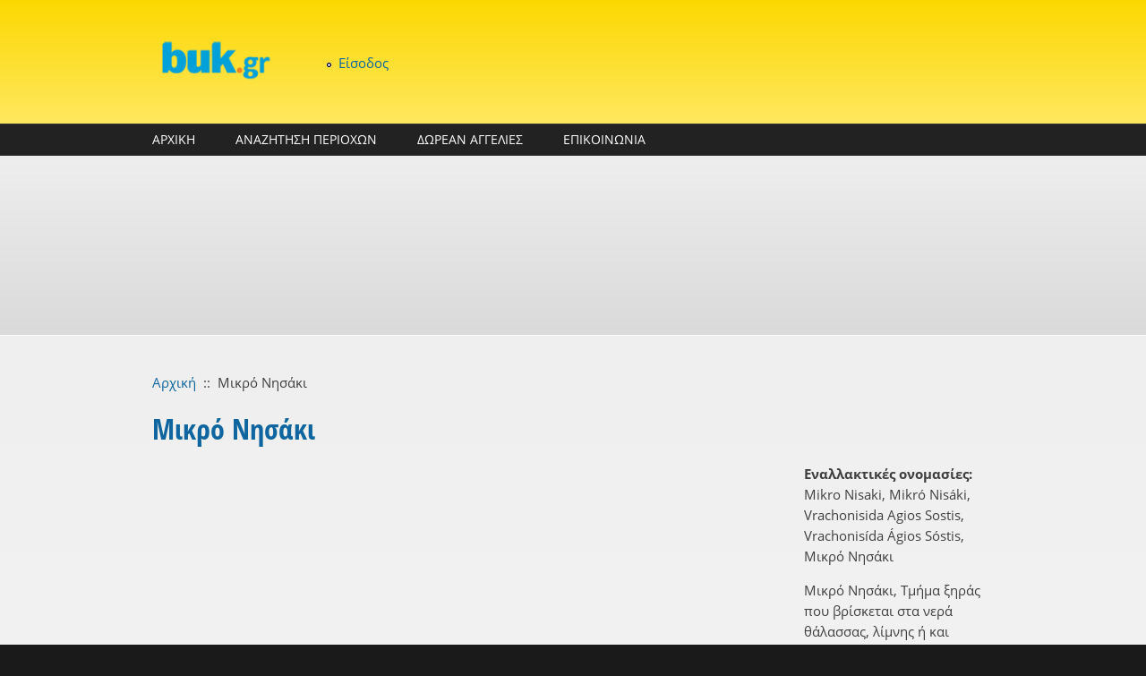

--- FILE ---
content_type: text/html; charset=utf-8
request_url: https://buk.gr/el/spot/mikro-nisaki
body_size: 10499
content:
<!DOCTYPE html PUBLIC "-//W3C//DTD XHTML+RDFa 1.0//EN"
  "http://www.w3.org/MarkUp/DTD/xhtml-rdfa-1.dtd">
<html xmlns="http://www.w3.org/1999/xhtml" xml:lang="el" version="XHTML+RDFa 1.0" dir="ltr"
  xmlns:content="http://purl.org/rss/1.0/modules/content/"
  xmlns:dc="http://purl.org/dc/terms/"
  xmlns:foaf="http://xmlns.com/foaf/0.1/"
  xmlns:og="http://ogp.me/ns#"
  xmlns:rdfs="http://www.w3.org/2000/01/rdf-schema#"
  xmlns:sioc="http://rdfs.org/sioc/ns#"
  xmlns:sioct="http://rdfs.org/sioc/types#"
  xmlns:skos="http://www.w3.org/2004/02/skos/core#"
  xmlns:xsd="http://www.w3.org/2001/XMLSchema#">

<head profile="http://www.w3.org/1999/xhtml/vocab">
<script async src="https://pagead2.googlesyndication.com/pagead/js/adsbygoogle.js"></script>
<script>
     (adsbygoogle = window.adsbygoogle || []).push({
          google_ad_client: "ca-pub-2238661734656588",
          enable_page_level_ads: true
     });
</script>
  <meta http-equiv="Content-Type" content="text/html; charset=utf-8" />
<meta name="MobileOptimized" content="width" />
<meta name="HandheldFriendly" content="true" />
<meta name="viewport" content="width=device-width, initial-scale=1" />
<link rel="shortcut icon" href="https://buk.gr/sites/default/files/buk-ico_0.ico" type="image/vnd.microsoft.icon" />
<meta name="description" content="Μικρό Νησάκι, Νησί αλλιώς: Mikro Nisaki, Mikró Nisáki, Vrachonisida Agios Sostis, Vrachonisída Ágios Sóstis, Μικρό Νησάκι, χάρτης και στοιχεία για Μικρό Νησάκι" />
<meta name="keywords" content="Μικρό Νησάκι,Νησί,Mikro Nisaki, Mikró Nisáki, Vrachonisida Agios Sostis, Vrachonisída Ágios Sóstis, Μικρό Νησάκι" />
<meta name="generator" content="Drupal 7 (https://www.drupal.org)" />
<link rel="canonical" href="https://buk.gr/el/spot/mikro-nisaki" />
<link rel="shortlink" href="https://buk.gr/el/node/1730307" />
<meta http-equiv="content-language" content="el-GR" />
<meta name="geo.position" content="38.31;25.96" />
<meta name="icbm" content="38.31,25.96" />
  <title>Μικρό Νησάκι | buk.gr</title>  
  <link type="text/css" rel="stylesheet" href="https://buk.gr/sites/default/files/css/css_xE-rWrJf-fncB6ztZfd2huxqgxu4WO-qwma6Xer30m4.css" media="all" />
<link type="text/css" rel="stylesheet" href="https://buk.gr/sites/default/files/css/css_arFKNkp7Ubkrc8wxxaIPGoDz1txw2f6zWbV0V4IyuSc.css" media="all" />
<link type="text/css" rel="stylesheet" href="https://buk.gr/sites/default/files/css/css_DPVxWZb9OUnUU3knxStJkiF2rt8CW_nO6gWXfhnI6Io.css" media="all" />

<!--[if lte IE 8]>
<link type="text/css" rel="stylesheet" href="https://buk.gr/sites/default/files/css/css_47DEQpj8HBSa-_TImW-5JCeuQeRkm5NMpJWZG3hSuFU.css" media="all" />
<![endif]-->
<link type="text/css" rel="stylesheet" href="https://buk.gr/sites/default/files/css/css_-uNUDjo6yu6oJM0cHNu84l2QtDE-tyz0uqhzye9meZQ.css" media="all" />
<link type="text/css" rel="stylesheet" href="//maxcdn.bootstrapcdn.com/font-awesome/4.7.0/css/font-awesome.min.css" media="all" />
<link type="text/css" rel="stylesheet" href="https://buk.gr/sites/default/files/css/css_mA59SWXoKQT9I08OnG0L3RXICYAVNFbsy8sK_V7Mxr4.css" media="all" />
<link type="text/css" rel="stylesheet" href="https://buk.gr/sites/default/files/css/css_TGJb4peQX-zPXkYpaPJ84mCM5BpWmXDDxHM6QS3jZis.css" media="all and (min-width: 980px)" />
<link type="text/css" rel="stylesheet" href="https://buk.gr/sites/default/files/css/css_KewDO5wEEsc7lN4pHuveACu0xsD2jrJhTUcVZmmWkVs.css" media="all and (min-width: 760px) and (max-width: 980px)" />
<link type="text/css" rel="stylesheet" href="https://buk.gr/sites/default/files/css/css_Ody3Rnnxl1jUn-gSkZfNONZA3PvWask0tHZzQnHYUIU.css" media="all and (max-width: 760px)" />
<link type="text/css" rel="stylesheet" href="https://buk.gr/sites/default/files/css/css_pF-T0URF-mdy5j5SrHddsamraU9zNCKIfBsg3MKUtGA.css" media="all" />

<!--[if (lte IE 8)&(!IEMobile)]>
<link type="text/css" rel="stylesheet" href="https://buk.gr/sites/all/themes/corporateclean/css/basic-layout.css?" media="all" />
<![endif]-->

<!--[if (lte IE 8)&(!IEMobile)]>
<link type="text/css" rel="stylesheet" href="https://buk.gr/sites/all/themes/corporateclean/css/ie.css?" media="all" />
<![endif]-->
  
    
  <script type="text/javascript" src="//ajax.googleapis.com/ajax/libs/jquery/1.12.4/jquery.min.js"></script>
<script type="text/javascript">
<!--//--><![CDATA[//><!--
window.jQuery || document.write("<script src='/sites/all/modules/jquery_update/replace/jquery/1.12/jquery.min.js'>\x3C/script>")
//--><!]]>
</script>
<script type="text/javascript" src="https://buk.gr/sites/default/files/js/js_GOikDsJOX04Aww72M-XK1hkq4qiL_1XgGsRdkL0XlDo.js"></script>
<script type="text/javascript">
<!--//--><![CDATA[//><!--
L_ROOT_URL = "/sites/all/libraries/leaflet/";
//--><!]]>
</script>
<script type="text/javascript" src="https://buk.gr/sites/default/files/js/js_B52uuHkx0ctgU7ngbWfJfOkuvE-q1oa8R3aI55a0X38.js"></script>
<script type="text/javascript" src="https://buk.gr/sites/default/files/js/js_m0H3GHrFS-7_FS5nmSDDwLVARXrE5ST3nG-u4mGGIMc.js"></script>
<script type="text/javascript" src="https://buk.gr/sites/default/files/js/js_RORMNaIBJS0fuVhShF9lCjE0tg7wGk0bxwVIBy6nTDo.js"></script>
<script type="text/javascript">
<!--//--><![CDATA[//><!--
L.Icon.Default.imagePath = "/sites/all/libraries/leaflet/images/";
//--><!]]>
</script>
<script type="text/javascript" src="https://buk.gr/sites/default/files/js/js_YDhSwj__X5PVX7ZZrxY8Rlr_BYMH0JmifWCt0iXLSCY.js"></script>
<script type="text/javascript" src="https://www.googletagmanager.com/gtag/js?id=UA-40536820-1"></script>
<script type="text/javascript">
<!--//--><![CDATA[//><!--
window.dataLayer = window.dataLayer || [];function gtag(){dataLayer.push(arguments)};gtag("js", new Date());gtag("set", "developer_id.dMDhkMT", true);gtag("config", "UA-40536820-1", {"groups":"default"});
//--><!]]>
</script>
<script type="text/javascript" src="https://buk.gr/sites/default/files/js/js_hWtZzL6pIE8btJNJ7Jyi4qNj9YMPesZ2gq14KIS6hr0.js"></script>
<script type="text/javascript">
<!--//--><![CDATA[//><!--
jQuery.extend(Drupal.settings, {"basePath":"\/","pathPrefix":"el\/","setHasJsCookie":0,"ajaxPageState":{"theme":"corporateclean","theme_token":"Fk5HWW3UkkcdGIVuT2CbwMzJXOkrYGn3czZVjCqeGPw","js":{"sites\/all\/modules\/ip_geoloc\/js\/ip_geoloc_leaflet_goto_content_on_click.js":1,"\/\/ajax.googleapis.com\/ajax\/libs\/jquery\/1.12.4\/jquery.min.js":1,"0":1,"misc\/jquery-extend-3.4.0.js":1,"misc\/jquery-html-prefilter-3.5.0-backport.js":1,"misc\/jquery.once.js":1,"misc\/drupal.js":1,"sites\/all\/modules\/jquery_update\/js\/jquery_browser.js":1,"1":1,"sites\/all\/libraries\/leaflet\/leaflet.js":1,"sites\/all\/modules\/comment_notify\/comment_notify.js":1,"sites\/all\/modules\/admin_menu\/admin_devel\/admin_devel.js":1,"sites\/all\/modules\/entityreference\/js\/entityreference.js":1,"sites\/all\/modules\/spamspan\/spamspan.js":1,"public:\/\/languages\/el_Du03aWmXXrr1dkHyCXzPrJz6VbJuoU1XuIYkdi2JidQ.js":1,"sites\/all\/libraries\/colorbox\/jquery.colorbox-min.js":1,"sites\/all\/libraries\/DOMPurify\/purify.min.js":1,"sites\/all\/modules\/colorbox\/js\/colorbox.js":1,"2":1,"sites\/all\/modules\/leaflet\/leaflet.drupal.js":1,"sites\/all\/modules\/google_analytics\/googleanalytics.js":1,"https:\/\/www.googletagmanager.com\/gtag\/js?id=UA-40536820-1":1,"3":1,"sites\/all\/modules\/ip_geoloc\/js\/ip_geoloc_leaflet_controls.js":1,"sites\/all\/modules\/ip_geoloc\/js\/ip_geoloc_leaflet_tagged_marker.js":1,"sites\/all\/libraries\/superfish\/jquery.hoverIntent.minified.js":1,"sites\/all\/libraries\/superfish\/sfsmallscreen.js":1,"sites\/all\/libraries\/superfish\/supposition.js":1,"sites\/all\/libraries\/superfish\/superfish.js":1,"sites\/all\/libraries\/superfish\/supersubs.js":1,"sites\/all\/modules\/superfish\/superfish.js":1},"css":{"modules\/system\/system.base.css":1,"modules\/system\/system.menus.css":1,"modules\/system\/system.messages.css":1,"modules\/system\/system.theme.css":1,"sites\/all\/modules\/comment_notify\/comment_notify.css":1,"modules\/comment\/comment.css":1,"modules\/field\/theme\/field.css":1,"modules\/node\/node.css":1,"sites\/all\/modules\/radix_layouts\/radix_layouts.css":1,"modules\/user\/user.css":1,"sites\/all\/modules\/workflow\/workflow_admin_ui\/workflow_admin_ui.css":1,"sites\/all\/modules\/logintoboggan\/logintoboggan.css":1,"sites\/all\/modules\/views\/css\/views.css":1,"sites\/all\/modules\/ckeditor\/css\/ckeditor.css":1,"sites\/all\/libraries\/colorbox\/example3\/colorbox.css":1,"sites\/all\/modules\/ctools\/css\/ctools.css":1,"sites\/all\/modules\/panels\/css\/panels.css":1,"sites\/all\/modules\/tagclouds\/tagclouds.css":1,"sites\/all\/modules\/leaflet\/leaflet_extras.css":1,"sites\/all\/libraries\/leaflet\/leaflet.css":1,"sites\/all\/libraries\/leaflet\/leaflet.ie.css":1,"sites\/all\/modules\/ip_geoloc\/css\/ip_geoloc_leaflet_controls.css":1,"sites\/all\/modules\/ip_geoloc\/css\/ip_geoloc_leaflet_markers.css":1,"\/\/maxcdn.bootstrapcdn.com\/font-awesome\/4.7.0\/css\/font-awesome.min.css":1,"sites\/all\/libraries\/superfish\/css\/superfish.css":1,"sites\/all\/libraries\/superfish\/style\/blue.css":1,"sites\/all\/themes\/corporateclean\/css\/960.css":1,"sites\/all\/themes\/corporateclean\/css\/720.css":1,"sites\/all\/themes\/corporateclean\/css\/mobile.css":1,"sites\/all\/themes\/corporateclean\/style.css":1,"sites\/all\/themes\/corporateclean\/color\/colors.css":1,"sites\/all\/themes\/corporateclean\/css\/basic-layout.css":1,"sites\/all\/themes\/corporateclean\/css\/ie.css":1}},"colorbox":{"transition":"elastic","speed":"350","opacity":"0.85","slideshow":false,"slideshowAuto":true,"slideshowSpeed":"2500","slideshowStart":"start slideshow","slideshowStop":"stop slideshow","current":"{current} \u03b1\u03c0\u03cc {total}","previous":"\u00ab \u03a0\u03c1\u03bf\u03b7\u03b3.","next":"\u0395\u03c0\u03cc\u03bc. \u00bb","close":"\u039a\u03bb\u03b5\u03af\u03c3\u03b9\u03bc\u03bf","overlayClose":true,"returnFocus":true,"maxWidth":"98%","maxHeight":"98%","initialWidth":"300","initialHeight":"250","fixed":true,"scrolling":true,"mobiledetect":true,"mobiledevicewidth":"480px","file_public_path":"\/sites\/default\/files","specificPagesDefaultValue":"admin*\nimagebrowser*\nimg_assist*\nimce*\nnode\/add\/*\nnode\/*\/edit\nprint\/*\nprintpdf\/*\nsystem\/ajax\nsystem\/ajax\/*"},"leaflet":[{"mapId":"leaflet-map-902975256","map":{"label":"FanisTsiros.eu","description":"Leaflet default map.","settings":{"zoomDefault":10,"minZoom":6,"maxZoom":18,"dragging":true,"touchZoom":true,"scrollWheelZoom":1,"doubleClickZoom":true,"zoomControl":true,"attributionControl":true,"trackResize":true,"fadeAnimation":true,"zoomAnimation":true,"closePopupOnClick":true,"zoom":13},"layers":{"earth":{"urlTemplate":"https:\/\/maps.fanistsiros.gr\/hot\/{z}\/{x}\/{y}.png","options":{"attribution":"Data \u003Ca href=\u0022https:\/\/www.openstreetmap.org\/copyright\u0022\u003E\u00a9 OSM\u003C\/a\u003E, \u03a7\u03ac\u03c1\u03c4\u03b5\u03c2 \u003Ca href=\u0022https:\/\/buk.gr\u0022\u003E\u00a9 buk.gr\u003C\/a\u003E"}}}},"features":[{"type":"point","lat":38.3117,"lon":25.95596,"popup":"\u039c\u03b9\u03ba\u03c1\u03cc \u039d\u03b7\u03c3\u03ac\u03ba\u03b9"}]},{"mapId":"ip-geoloc-map-of-view-proximity_spots-panel_pane_2-e8d2e82092fcd9a93d083b123cda23ca","map":{"label":"FanisTsiros.eu","description":"Leaflet default map.","settings":{"zoomDefault":10,"minZoom":0,"maxZoom":18,"dragging":true,"touchZoom":true,"scrollWheelZoom":true,"doubleClickZoom":true,"zoomControl":true,"attributionControl":true,"trackResize":true,"fadeAnimation":true,"zoomAnimation":true,"closePopupOnClick":true,"revertLastMarkerOnMapOut":false,"maxClusterRadius":0,"zoomIndicator":true,"zoomOnClick":0,"resetControl":{"label":"R"},"clusterControl":false,"scaleControl":{"metric":true,"imperial":false},"openBalloonsOnHover":true,"gotoContentOnClick":false},"layers":{"earth":{"urlTemplate":"https:\/\/maps.fanistsiros.gr\/hot\/{z}\/{x}\/{y}.png","options":{"attribution":"Data \u003Ca href=\u0022https:\/\/www.openstreetmap.org\/copyright\u0022\u003E\u00a9 OSM\u003C\/a\u003E, \u03a7\u03ac\u03c1\u03c4\u03b5\u03c2 \u003Ca href=\u0022https:\/\/buk.gr\u0022\u003E\u00a9 buk.gr\u003C\/a\u003E"}}}},"features":[{"type":"point","lat":38.27841,"lon":25.97968,"feature_id":"1743014","popup":"\u003Ca href=\u0022\/el\/spot\/ahlada-3\u0022\u003E\u0391\u03c7\u03bb\u03ac\u03b4\u03b1\u003C\/a\u003E\u003Cbr \/\u003E\u0395\u03c5\u03c1\u03b5\u03af\u03b1 \u03c0\u03b5\u03c1\u03b9\u03bf\u03c7\u03ae","cssClass":"tag-inside-marker"},{"type":"point","lat":38.31196,"lon":25.99186,"feature_id":"1709973","popup":"\u003Ca href=\u0022\/el\/spot\/trahoni\u0022\u003E\u03a4\u03c1\u03b1\u03c7\u03ce\u03bd\u03b9\u003C\/a\u003E\u003Cbr \/\u003E\u03a0\u03bb\u03b1\u03b3\u03b9\u03ac","cssClass":"tag-inside-marker"},{"type":"point","lat":38.2733,"lon":25.94034,"feature_id":"1727387","popup":"\u003Ca href=\u0022\/el\/spot\/aneyritoyres\u0022\u003E\u0391\u03bd\u03b5\u03c5\u03c1\u03b9\u03c4\u03bf\u03cd\u03c1\u03b5\u03c2\u003C\/a\u003E\u003Cbr \/\u003E\u039a\u03bf\u03c1\u03c5\u03c6\u03ae","cssClass":"tag-inside-marker"},{"type":"point","lat":38.28812,"lon":25.95815,"feature_id":"1727388","popup":"\u003Ca href=\u0022\/el\/spot\/anemologas\u0022\u003E\u0391\u03bd\u03b5\u03bc\u03bf\u03bb\u03bf\u03b3\u03ac\u03c2\u003C\/a\u003E\u003Cbr \/\u003E\u039a\u03bf\u03c1\u03c5\u03c6\u03ae","cssClass":"tag-inside-marker"},{"type":"point","lat":38.27732,"lon":25.95353,"feature_id":"1726166","popup":"\u003Ca href=\u0022\/el\/spot\/potamoi-1\u0022\u003E\u03a0\u03bf\u03c4\u03b1\u03bc\u03bf\u03af\u003C\/a\u003E\u003Cbr \/\u003E\u039a\u03b1\u03c4\u03bf\u03b9\u03ba\u03b7\u03bc\u03ad\u03bd\u03b7 \u03c0\u03b5\u03c1\u03b9\u03bf\u03c7\u03ae","cssClass":"tag-inside-marker"},{"type":"point","lat":38.34024,"lon":25.99048,"feature_id":"1725230","popup":"\u003Ca href=\u0022\/el\/spot\/limenas-lithioy\u0022\u003E\u039b\u03b9\u03bc\u03ad\u03bd\u03b1\u03c2 \u039b\u03b9\u03b8\u03af\u03bf\u03c5\u003C\/a\u003E\u003Cbr \/\u003E\u039a\u03b1\u03c4\u03bf\u03b9\u03ba\u03b7\u03bc\u03ad\u03bd\u03b7 \u03c0\u03b5\u03c1\u03b9\u03bf\u03c7\u03ae","cssClass":"tag-inside-marker"},{"type":"point","lat":38.28894,"lon":25.93209,"feature_id":"1721411","popup":"\u003Ca href=\u0022\/el\/spot\/pasalimani-0\u0022\u003E\u03a0\u03b1\u03c3\u03b1\u03bb\u03b9\u03bc\u03ac\u03bd\u03b9\u003C\/a\u003E\u003Cbr \/\u003E\u039a\u03b1\u03c4\u03bf\u03b9\u03ba\u03b7\u03bc\u03ad\u03bd\u03b7 \u03c0\u03b5\u03c1\u03b9\u03bf\u03c7\u03ae","cssClass":"tag-inside-marker"},{"type":"point","lat":38.33136,"lon":26.00039,"feature_id":"1717121","popup":"\u003Ca href=\u0022\/el\/spot\/lithi\u0022\u003E\u039b\u03b9\u03b8\u03af\u003C\/a\u003E\u003Cbr \/\u003E\u039a\u03b1\u03c4\u03bf\u03b9\u03ba\u03b7\u03bc\u03ad\u03bd\u03b7 \u03c0\u03b5\u03c1\u03b9\u03bf\u03c7\u03ae","cssClass":"tag-inside-marker"},{"type":"point","lat":38.29672,"lon":26.00905,"feature_id":"1713745","popup":"\u003Ca href=\u0022\/el\/spot\/vessa\u0022\u003E\u0392\u03ad\u03c3\u03c3\u03b1\u003C\/a\u003E\u003Cbr \/\u003E\u039a\u03b1\u03c4\u03bf\u03b9\u03ba\u03b7\u03bc\u03ad\u03bd\u03b7 \u03c0\u03b5\u03c1\u03b9\u03bf\u03c7\u03ae","cssClass":"tag-inside-marker"},{"type":"point","lat":38.27708,"lon":25.9531,"feature_id":"1712842","popup":"\u003Ca href=\u0022\/el\/spot\/potami-3\u0022\u003E\u03a0\u03bf\u03c4\u03ac\u03bc\u03b9\u003C\/a\u003E\u003Cbr \/\u003E\u039a\u03b1\u03c4\u03bf\u03b9\u03ba\u03b7\u03bc\u03ad\u03bd\u03b7 \u03c4\u03bf\u03c0\u03bf\u03b8\u03b5\u03c3\u03af\u03b1","cssClass":"tag-inside-marker"},{"type":"point","lat":38.27916,"lon":25.9237,"feature_id":"1711485","popup":"\u003Ca href=\u0022\/el\/spot\/mega-pighadhi\u0022\u003EMega Pighadhi\u003C\/a\u003E\u003Cbr \/\u003E\u0386\u03ba\u03c1\u03bf","cssClass":"tag-inside-marker"},{"type":"point","lat":38.31778,"lon":25.96722,"feature_id":"1711394","popup":"\u003Ca href=\u0022\/el\/spot\/akra-kaminaki\u0022\u003E\u00c1kra Kamin\u00e1ki\u003C\/a\u003E\u003Cbr \/\u003E\u0386\u03ba\u03c1\u03bf","cssClass":"tag-inside-marker"},{"type":"point","lat":38.27891,"lon":25.93133,"feature_id":"1710924","popup":"\u003Ca href=\u0022\/el\/spot\/vathy-pigadi\u0022\u003E\u0392\u03b1\u03b8\u03cd \u03a0\u03b7\u03b3\u03ac\u03b4\u03b9\u003C\/a\u003E\u003Cbr \/\u003E\u039a\u03bf\u03c1\u03c5\u03c6\u03bf\u03b3\u03c1\u03b1\u03bc\u03bc\u03ae","cssClass":"tag-inside-marker"},{"type":"point","lat":38.30281,"lon":25.98261,"feature_id":"1709972","popup":"\u003Ca href=\u0022\/el\/spot\/maggani\u0022\u003E\u039c\u03b1\u03b3\u03b3\u03ac\u03bd\u03b9\u003C\/a\u003E\u003Cbr \/\u003E\u03a0\u03bb\u03b1\u03b3\u03b9\u03ac","cssClass":"tag-inside-marker"},{"type":"point","lat":38.31659,"lon":25.98833,"feature_id":"1709974","popup":"\u003Ca href=\u0022\/el\/spot\/halkomatoys\u0022\u003E\u03a7\u03b1\u03bb\u03ba\u03bf\u03bc\u03b1\u03c4\u03bf\u03cd\u03c2\u003C\/a\u003E\u003Cbr \/\u003E\u03a0\u03bb\u03b1\u03b3\u03b9\u03ac","cssClass":"tag-inside-marker"},{"type":"point","lat":38.30933,"lon":25.97895,"feature_id":"1727390","popup":"\u003Ca href=\u0022\/el\/spot\/alifioi\u0022\u003E\u0391\u03bb\u03b9\u03c6\u03b9\u03bf\u03af\u003C\/a\u003E\u003Cbr \/\u003E\u039a\u03bf\u03c1\u03c5\u03c6\u03ae","cssClass":"tag-inside-marker"},{"type":"point","lat":38.3308,"lon":25.98516,"feature_id":"1709334","popup":"\u003Ca href=\u0022\/el\/spot\/kalatha-rema\u0022\u003E\u039a\u03b1\u03bb\u03b1\u03b8\u03ac \u03a1\u03ad\u03bc\u03b1\u003C\/a\u003E\u003Cbr \/\u003E\u03a0\u03bf\u03c4\u03ac\u03bc\u03b9 \u03ae \u03c1\u03ad\u03bc\u03b1","cssClass":"tag-inside-marker"},{"type":"point","lat":38.29301,"lon":25.95319,"feature_id":"1709331","popup":"\u003Ca href=\u0022\/el\/spot\/vathys-potamos-1\u0022\u003E\u0392\u03b1\u03b8\u03cd\u03c2 \u03a0\u03bf\u03c4\u03b1\u03bc\u03cc\u03c2\u003C\/a\u003E\u003Cbr \/\u003E\u03a0\u03bf\u03c4\u03ac\u03bc\u03b9 \u03ae \u03c1\u03ad\u03bc\u03b1","cssClass":"tag-inside-marker"},{"type":"point","lat":38.28846,"lon":25.97171,"feature_id":"1709332","popup":"\u003Ca href=\u0022\/el\/spot\/stakto-rema\u0022\u003E\u03a3\u03c4\u03b1\u03ba\u03c4\u03cc \u03a1\u03ad\u03bc\u03b1\u003C\/a\u003E\u003Cbr \/\u003E\u03a0\u03bf\u03c4\u03ac\u03bc\u03b9 \u03ae \u03c1\u03ad\u03bc\u03b1","cssClass":"tag-inside-marker"},{"type":"point","lat":38.29486,"lon":25.96477,"feature_id":"1709333","popup":"\u003Ca href=\u0022\/el\/spot\/mersinia-rema\u0022\u003E\u039c\u03b5\u03c1\u03c3\u03b9\u03bd\u03b9\u03ac \u03a1\u03ad\u03bc\u03b1\u003C\/a\u003E\u003Cbr \/\u003E\u03a0\u03bf\u03c4\u03ac\u03bc\u03b9 \u03ae \u03c1\u03ad\u03bc\u03b1","cssClass":"tag-inside-marker"},{"type":"point","lat":38.31816,"lon":26.00852,"feature_id":"1709318","popup":"\u003Ca href=\u0022\/el\/spot\/stayrolagkada\u0022\u003E\u03a3\u03c4\u03b1\u03c5\u03c1\u03bf\u03bb\u03ac\u03b3\u03ba\u03b1\u03b4\u03b1\u003C\/a\u003E\u003Cbr \/\u003E\u03a0\u03bf\u03c4\u03ac\u03bc\u03b9 \u03ae \u03c1\u03ad\u03bc\u03b1","cssClass":"tag-inside-marker"},{"type":"point","lat":38.318199157715,"lon":25.942600250244,"feature_id":"1735","popup":"\u003Ca href=\u0022\/el\/poli-perioxi\/pelagonisos-nisida\u0022\u003E\u03a0\u03b5\u03bb\u03b1\u03b3\u03cc\u03bd\u03b7\u03c3\u03bf\u03c2 (\u03bd\u03b7\u03c3\u03af\u03b4\u03b1)\u003C\/a\u003E\u003Cbr \/\u003E","cssClass":"tag-inside-marker"},{"type":"point","lat":38.340801239014,"lon":25.995100021362,"feature_id":"1704","popup":"\u003Ca href=\u0022\/el\/poli-perioxi\/limenas-lithioy\u0022\u003E\u039b\u03b9\u03bc\u03ad\u03bd\u03b1\u03c2 \u039b\u03b9\u03b8\u03af\u03bf\u03c5\u003C\/a\u003E\u003Cbr \/\u003E","cssClass":"tag-inside-marker"},{"type":"point","lat":38.313301086426,"lon":25.959499359131,"feature_id":"1705","popup":"\u003Ca href=\u0022\/el\/poli-perioxi\/agios-stefanos-nisida\u0022\u003E\u0386\u03b3\u03b9\u03bf\u03c2 \u03a3\u03c4\u03ad\u03c6\u03b1\u03bd\u03bf\u03c2 (\u03bd\u03b7\u03c3\u03af\u03b4\u03b1)\u003C\/a\u003E\u003Cbr \/\u003E","cssClass":"tag-inside-marker"},{"type":"point","lat":38.286098480225,"lon":25.930500030518,"feature_id":"1733","popup":"\u003Ca href=\u0022\/el\/poli-perioxi\/limenas\u0022\u003E\u039b\u03b9\u03bc\u03ad\u03bd\u03b1\u03c2\u003C\/a\u003E\u003Cbr \/\u003E","cssClass":"tag-inside-marker"},{"type":"point","lat":38.312000274658,"lon":25.955600738525,"feature_id":"1734","popup":"\u003Ca href=\u0022\/el\/poli-perioxi\/nisaki-nisida\u0022\u003E\u039d\u03b7\u03c3\u03ac\u03ba\u03b9 (\u03bd\u03b7\u03c3\u03af\u03b4\u03b1)\u003C\/a\u003E\u003Cbr \/\u003E","cssClass":"tag-inside-marker"},{"type":"point","lat":38.296501159668,"lon":26.008399963379,"feature_id":"1082","popup":"\u003Ca href=\u0022\/el\/poli-perioxi\/vessa\u0022\u003E\u0392\u03ad\u03c3\u03c3\u03b1\u003C\/a\u003E\u003Cbr \/\u003E","cssClass":"tag-inside-marker"},{"type":"point","lat":38.331199645996,"lon":26.000400543213,"feature_id":"1086","popup":"\u003Ca href=\u0022\/el\/poli-perioxi\/lithio\u0022\u003E\u039b\u03b9\u03b8\u03af\u03bf\u003C\/a\u003E\u003Cbr \/\u003E","cssClass":"tag-inside-marker"},{"type":"point","lat":38.28537,"lon":25.91696,"feature_id":"1727386","popup":"\u003Ca href=\u0022\/el\/spot\/viglia-1\u0022\u003E\u0392\u03b9\u03b3\u03bb\u03b9\u03ac\u003C\/a\u003E\u003Cbr \/\u003E\u039a\u03bf\u03c1\u03c5\u03c6\u03ae","cssClass":"tag-inside-marker"},{"type":"point","lat":38.28631,"lon":25.97028,"feature_id":"1728713","popup":"\u003Ca href=\u0022\/el\/spot\/moni-panagias-1\u0022\u003E\u039c\u03bf\u03bd\u03ae \u03a0\u03b1\u03bd\u03b1\u03b3\u03af\u03b1\u03c2\u003C\/a\u003E\u003Cbr \/\u003E\u039c\u03bf\u03bd\u03b1\u03c3\u03c4\u03ae\u03c1\u03b9","cssClass":"tag-inside-marker"},{"type":"point","lat":38.29624,"lon":25.93953,"feature_id":"1742780","popup":"\u003Ca href=\u0022\/el\/spot\/ormos-didymas\u0022\u003E\u038c\u03c1\u03bc\u03bf\u03c2 \u0394\u03b9\u03b4\u03cd\u03bc\u03b1\u03c2\u003C\/a\u003E\u003Cbr \/\u003E\u038c\u03c1\u03bc\u03bf\u03c2","cssClass":"tag-inside-marker"},{"type":"point","lat":38.27227,"lon":25.9343,"feature_id":"1739993","popup":"\u003Ca href=\u0022\/el\/spot\/adraklias\u0022\u003EAdrakl\u00edas\u003C\/a\u003E\u003Cbr \/\u003E\u0395\u03ba\u03ba\u03bb\u03b7\u03c3\u03af\u03b1","cssClass":"tag-inside-marker"},{"type":"point","lat":38.29717,"lon":25.96324,"feature_id":"1742781","popup":"\u003Ca href=\u0022\/el\/spot\/ormos-elatas\u0022\u003E\u038c\u03c1\u03bc\u03bf\u03c2 \u0395\u03bb\u03ac\u03c4\u03b1\u03c2\u003C\/a\u003E\u003Cbr \/\u003E\u038c\u03c1\u03bc\u03bf\u03c2","cssClass":"tag-inside-marker"},{"type":"point","lat":38.33412,"lon":25.98118,"feature_id":"1742782","popup":"\u003Ca href=\u0022\/el\/spot\/ormos-kaminaki\u0022\u003E\u038c\u03c1\u03bc\u03bf\u03c2 \u039a\u03b1\u03bc\u03b9\u03bd\u03ac\u03ba\u03b9\u003C\/a\u003E\u003Cbr \/\u003E\u038c\u03c1\u03bc\u03bf\u03c2","cssClass":"tag-inside-marker"},{"type":"point","lat":38.29283,"lon":25.92601,"feature_id":"1742779","popup":"\u003Ca href=\u0022\/el\/spot\/ormos-meston\u0022\u003E\u038c\u03c1\u03bc\u03bf\u03c2 \u039c\u03b5\u03c3\u03c4\u03ce\u03bd\u003C\/a\u003E\u003Cbr \/\u003E\u038c\u03c1\u03bc\u03bf\u03c2","cssClass":"tag-inside-marker"},{"type":"point","lat":38.34333,"lon":25.99287,"feature_id":"1742376","popup":"\u003Ca href=\u0022\/el\/spot\/ormos-lithioy\u0022\u003E\u038c\u03c1\u03bc\u03bf\u03c2 \u039b\u03b9\u03b8\u03af\u03bf\u03c5\u003C\/a\u003E\u003Cbr \/\u003E\u038c\u03c1\u03bc\u03bf\u03c2","cssClass":"tag-inside-marker"},{"type":"point","lat":38.30157,"lon":25.92434,"feature_id":"1741426","popup":"\u003Ca href=\u0022\/el\/spot\/akra-oura-0\u0022\u003E\u00c1kra Our\u00e1\u003C\/a\u003E\u003Cbr \/\u003E\u0391\u03ba\u03c1\u03c9\u03c4\u03ae\u03c1\u03b9\u03bf","cssClass":"tag-inside-marker"},{"type":"point","lat":38.34464,"lon":25.98896,"feature_id":"1741428","popup":"\u003Ca href=\u0022\/el\/spot\/akra-mytikas-0\u0022\u003E\u0386\u03ba\u03c1\u03b1 \u039c\u03cd\u03c4\u03b9\u03ba\u03b1\u03c2\u003C\/a\u003E\u003Cbr \/\u003E\u0391\u03ba\u03c1\u03c9\u03c4\u03ae\u03c1\u03b9\u03bf","cssClass":"tag-inside-marker"},{"type":"point","lat":38.32974,"lon":25.97867,"feature_id":"1740632","popup":"\u003Ca href=\u0022\/el\/spot\/spilaio-lithioy\u0022\u003E\u03a3\u03c0\u03ae\u03bb\u03b1\u03b9\u03bf \u039b\u03b9\u03b8\u03af\u03bf\u03c5\u003C\/a\u003E\u003Cbr \/\u003E\u03a3\u03c0\u03ae\u03bb\u03b1\u03b9\u03bf","cssClass":"tag-inside-marker"},{"type":"point","lat":38.2887,"lon":25.98866,"feature_id":"1740511","popup":"\u003Ca href=\u0022\/el\/spot\/agios-nektarios-4\u0022\u003E\u0386\u03b3\u03b9\u03bf\u03c2 \u039d\u03b5\u03ba\u03c4\u03ac\u03c1\u03b9\u03bf\u03c2\u003C\/a\u003E\u003Cbr \/\u003E\u0395\u03ba\u03ba\u03bb\u03b7\u03c3\u03af\u03b1","cssClass":"tag-inside-marker"},{"type":"point","lat":38.33567,"lon":25.99757,"feature_id":"1740490","popup":"\u003Ca href=\u0022\/el\/spot\/panagia-despoina\u0022\u003E\u03a0\u03b1\u03bd\u03b1\u03b3\u03af\u03b1 \u0394\u03ad\u03c3\u03c0\u03bf\u03b9\u03bd\u03b1\u003C\/a\u003E\u003Cbr \/\u003E\u0395\u03ba\u03ba\u03bb\u03b7\u03c3\u03af\u03b1","cssClass":"tag-inside-marker"},{"type":"point","lat":38.31294,"lon":26.00043,"feature_id":"1740494","popup":"\u003Ca href=\u0022\/el\/spot\/panagia-64\u0022\u003E\u03a0\u03b1\u03bd\u03b1\u03b3\u03af\u03b1\u003C\/a\u003E\u003Cbr \/\u003E\u0395\u03ba\u03ba\u03bb\u03b7\u03c3\u03af\u03b1","cssClass":"tag-inside-marker"},{"type":"point","lat":38.29543,"lon":25.96591,"feature_id":"1740505","popup":"\u003Ca href=\u0022\/el\/spot\/agia-eirini-18\u0022\u003E\u0391\u03b3\u03af\u03b1 \u0395\u03b9\u03c1\u03ae\u03bd\u03b7\u003C\/a\u003E\u003Cbr \/\u003E\u0395\u03ba\u03ba\u03bb\u03b7\u03c3\u03af\u03b1","cssClass":"tag-inside-marker"},{"type":"point","lat":38.29242,"lon":25.98514,"feature_id":"1740506","popup":"\u003Ca href=\u0022\/el\/spot\/agios-panteleimon-26\u0022\u003E\u0386\u03b3\u03b9\u03bf\u03c2 \u03a0\u03b1\u03bd\u03c4\u03b5\u03bb\u03b5\u03ae\u03bc\u03c9\u03bd\u003C\/a\u003E\u003Cbr \/\u003E\u0395\u03ba\u03ba\u03bb\u03b7\u03c3\u03af\u03b1","cssClass":"tag-inside-marker"},{"type":"point","lat":38.34032,"lon":25.99379,"feature_id":"1739973","popup":"\u003Ca href=\u0022\/el\/spot\/aghios-isidhoros-0\u0022\u003EAghios Isidhoros\u003C\/a\u003E\u003Cbr \/\u003E\u0395\u03ba\u03ba\u03bb\u03b7\u03c3\u03af\u03b1","cssClass":"tag-inside-marker"},{"type":"point","lat":38.30972,"lon":25.95889,"feature_id":"1729410","popup":"\u003Ca href=\u0022\/el\/spot\/vrahonisides-agioy-stefanoy\u0022\u003E\u0392\u03c1\u03b1\u03c7\u03bf\u03bd\u03b7\u03c3\u03af\u03b4\u03b5\u03c2 \u0391\u03b3\u03af\u03bf\u03c5 \u03a3\u03c4\u03b5\u03c6\u03ac\u03bd\u03bf\u03c5\u003C\/a\u003E\u003Cbr \/\u003E\u039d\u03b7\u03c3\u03b9\u03ac","cssClass":"tag-inside-marker"},{"type":"point","lat":38.30215,"lon":26.00771,"feature_id":"1739990","popup":"\u003Ca href=\u0022\/el\/spot\/aghios-georgios-1\u0022\u003EAghios Georgios\u003C\/a\u003E\u003Cbr \/\u003E\u0395\u03ba\u03ba\u03bb\u03b7\u03c3\u03af\u03b1","cssClass":"tag-inside-marker"},{"type":"point","lat":38.30839,"lon":25.9955,"feature_id":"1739991","popup":"\u003Ca href=\u0022\/el\/spot\/panaghia-0\u0022\u003EPanaghia\u003C\/a\u003E\u003Cbr \/\u003E\u0395\u03ba\u03ba\u03bb\u03b7\u03c3\u03af\u03b1","cssClass":"tag-inside-marker"},{"type":"point","lat":38.29634,"lon":25.96578,"feature_id":"1739992","popup":"\u003Ca href=\u0022\/el\/spot\/aghia-irini-1\u0022\u003EAghia Irini\u003C\/a\u003E\u003Cbr \/\u003E\u0395\u03ba\u03ba\u03bb\u03b7\u03c3\u03af\u03b1","cssClass":"tag-inside-marker"},{"type":"point","lat":38.27711,"lon":25.95259,"feature_id":"1739759","popup":"\u003Ca href=\u0022\/el\/spot\/panagia-45\u0022\u003E\u03a0\u03b1\u03bd\u03b1\u03b3\u03af\u03b1\u003C\/a\u003E\u003Cbr \/\u003E\u0395\u03ba\u03ba\u03bb\u03b7\u03c3\u03af\u03b1","cssClass":"tag-inside-marker"},{"type":"point","lat":38.26765,"lon":25.95116,"feature_id":"1739758","popup":"\u003Ca href=\u0022\/el\/spot\/agioi-apostoloi-19\u0022\u003E\u0386\u03b3\u03b9\u03bf\u03b9 \u0391\u03c0\u03cc\u03c3\u03c4\u03bf\u03bb\u03bf\u03b9\u003C\/a\u003E\u003Cbr \/\u003E\u0395\u03ba\u03ba\u03bb\u03b7\u03c3\u03af\u03b1","cssClass":"tag-inside-marker"},{"type":"point","lat":38.32194,"lon":25.9725,"feature_id":"1739440","popup":"\u003Ca href=\u0022\/el\/spot\/agkali-asprochalika\u0022\u003EAgk\u00e1li Asproch\u00e1lika\u003C\/a\u003E\u003Cbr \/\u003E\u039f\u03c1\u03bc\u03af\u03c3\u03ba\u03bf\u03c2","cssClass":"tag-inside-marker"},{"type":"point","lat":38.3159,"lon":25.97462,"feature_id":"1739049","popup":"\u003Ca href=\u0022\/el\/spot\/hortovoyno-0\u0022\u003E\u03a7\u03bf\u03c1\u03c4\u03cc\u03b2\u03bf\u03c5\u03bd\u03bf\u003C\/a\u003E\u003Cbr \/\u003E\u03a5\u03c0\u03b5\u03c1\u03c5\u03c8\u03c9\u03bc\u03ad\u03bd\u03bf \u0386\u03ba\u03c1\u03bf","cssClass":"tag-inside-marker"},{"type":"point","lat":38.29152,"lon":25.94773,"feature_id":"1738886","popup":"\u003Ca href=\u0022\/el\/spot\/trahonia\u0022\u003E\u03a4\u03c1\u03b1\u03c7\u03ce\u03bd\u03b9\u03b1\u003C\/a\u003E\u003Cbr \/\u003E\u039b\u03cc\u03c6\u03bf\u03c2","cssClass":"tag-inside-marker"},{"type":"point","lat":38.33638,"lon":25.98661,"feature_id":"1738887","popup":"\u003Ca href=\u0022\/el\/spot\/papori\u0022\u003E\u03a0\u03b1\u03c0\u03cc\u03c1\u03b9\u003C\/a\u003E\u003Cbr \/\u003E\u039b\u03cc\u03c6\u03bf\u03c2","cssClass":"tag-inside-marker"},{"type":"point","lat":38.33164,"lon":25.96292,"feature_id":"1730309","popup":"\u003Ca href=\u0022\/el\/spot\/vrachos-forada\u0022\u003EVr\u00e1chos For\u00e1da\u003C\/a\u003E\u003Cbr \/\u003E\u039d\u03b7\u03c3\u03af","cssClass":"tag-inside-marker"},{"type":"point","lat":38.3131,"lon":25.96258,"feature_id":"1730306","popup":"\u003Ca href=\u0022\/el\/spot\/nisis-agios-stefanos\u0022\u003E\u039d\u03b7\u03c3\u03af\u03c2 \u0386\u03b3\u03b9\u03bf\u03c2 \u03a3\u03c4\u03ad\u03c6\u03b1\u03bd\u03bf\u03c2\u003C\/a\u003E\u003Cbr \/\u003E\u039d\u03b7\u03c3\u03af","cssClass":"tag-inside-marker"},{"type":"point","lat":38.31819,"lon":25.94327,"feature_id":"1730308","popup":"\u003Ca href=\u0022\/el\/spot\/pelagonisos\u0022\u003E\u03a0\u03b5\u03bb\u03b1\u03b3\u03cc\u03bd\u03b7\u03c3\u03bf\u03c2\u003C\/a\u003E\u003Cbr \/\u003E\u039d\u03b7\u03c3\u03af","cssClass":"tag-inside-marker"},{"type":"point","lat":38.285999298096,"lon":25.988599777222,"feature_id":"1080","popup":"\u003Ca href=\u0022\/el\/poli-perioxi\/elata\u0022\u003E\u0395\u03bb\u03ac\u03c4\u03b1\u003C\/a\u003E\u003Cbr \/\u003E","cssClass":"tag-inside-marker"}]}],"googleanalytics":{"account":["UA-40536820-1"],"trackOutbound":1,"trackMailto":1,"trackDownload":1,"trackDownloadExtensions":"7z|aac|arc|arj|asf|asx|avi|bin|csv|doc(x|m)?|dot(x|m)?|exe|flv|gif|gz|gzip|hqx|jar|jpe?g|js|mp(2|3|4|e?g)|mov(ie)?|msi|msp|pdf|phps|png|ppt(x|m)?|pot(x|m)?|pps(x|m)?|ppam|sld(x|m)?|thmx|qtm?|ra(m|r)?|sea|sit|tar|tgz|torrent|txt|wav|wma|wmv|wpd|xls(x|m|b)?|xlt(x|m)|xlam|xml|z|zip","trackColorbox":1},"superfish":{"1":{"id":"1","sf":{"animation":{"opacity":"show","height":"show"},"speed":"\u0027fast\u0027","autoArrows":true,"dropShadows":true,"disableHI":false},"plugins":{"smallscreen":{"mode":"window_width","addSelected":false,"menuClasses":false,"hyperlinkClasses":false,"title":"\u039a\u03cd\u03c1\u03b9\u03bf \u03bc\u03b5\u03bd\u03bf\u03cd"},"supposition":true,"bgiframe":false,"supersubs":{"minWidth":"12","maxWidth":"27","extraWidth":1}}}},"js":{"tokens":[]}});
//--><!]]>
</script>

</head>
<body class="html not-front not-logged-in no-sidebars page-node page-node- page-node-1730307 node-type-geospots i18n-el" >
  <div id="skip-link">
    <a href="#main-content" class="element-invisible element-focusable">Παράκαμψη προς το κυρίως περιεχόμενο</a>
  </div>
    <!-- #header -->
<div id="header">
	<!-- #header-inside -->
    <div id="header-inside" class="container_12 clearfix">
    	<!-- #header-inside-left -->
        <div id="header-inside-left" class="grid_2">
            
                        <a href="/el" title="Αρχική"><img src="https://buk.gr/sites/default/files/buk-logo_1.png" alt="Αρχική" /></a>
                 
                        
        </div><!-- EOF: #header-inside-left -->
        
        <!-- #header-inside-right -->    
        <div id="header-inside-right" class="grid_10">

			  <div class="region region-search-area">
    <div id="block-system-user-menu" class="block block-system block-user-menu block-menu">


<div class="content">
<ul class="menu"><li class="first last leaf"><a href="/el/user/login">Είσοδος</a></li>
</ul></div>
</div>  </div>

        </div><!-- EOF: #header-inside-right -->
    
    </div><!-- EOF: #header-inside -->

</div><!-- EOF: #header -->

<!-- #header-menu -->
<div id="header-menu">
	<!-- #header-menu-inside -->
    <div id="header-menu-inside" class="container_12 clearfix">
    
    	<div class="grid_12">
            <div id="navigation" class="clearfix">
                          <div class="region region-navigation">
    <div id="block-superfish-1" class="block block-superfish">


<div class="content">
<ul id="superfish-1" class="menu sf-menu sf-main-menu sf-horizontal sf-style-blue sf-total-items-4 sf-parent-items-0 sf-single-items-4"><li id="menu-237-1" class="first odd sf-item-1 sf-depth-1 sf-no-children"><a href="/el" title="" class="sf-depth-1">ΑΡΧΙΚΗ</a></li><li id="menu-2712-1" class="middle even sf-item-2 sf-depth-1 sf-no-children"><a href="/el/places-ab" title="" class="sf-depth-1">ΑΝΑΖΗΤΗΣΗ ΠΕΡΙΟΧΩΝ</a></li><li id="menu-3845-1" class="middle odd sf-item-3 sf-depth-1 sf-no-children"><a href="/el/aggelies" title="Αγγελίες, πωλήσεις, αγορές" class="sf-depth-1">ΔΩΡΕΑΝ ΑΓΓΕΛΙΕΣ</a></li><li id="menu-2594-1" class="last even sf-item-4 sf-depth-1 sf-no-children"><a href="/el/contact" title="Επικοινωνήστε μαζί μας" class="sf-depth-1">ΕΠΙΚΟΙΝΩΝΙΑ</a></li></ul></div>
</div>  </div>
                        </div>
        </div>
        
    </div><!-- EOF: #header-menu-inside -->

</div><!-- EOF: #header-menu -->

<!-- #banner -->
<div id="banner">

	  <div class="region region-banner">
    <div id="block-block-2" class="block block-block">


<div class="content">
<style>
  @media (min-width: 350px) {
    .infeed1 {
      height: 250px;
      text-align: center;
    }
 @media (min-width: 500px) {
    .infeed1 {
      height: 300px;
      text-align: center;
    }
  }
 @media (min-width: 800px) {
    .infeed1 {
      height: 200px;
      text-align: center;
    }
  }
</style>
<script async src="//pagead2.googlesyndication.com/pagead/js/adsbygoogle.js"></script>
<!-- buk-resp-01 -->
<ins class="adsbygoogle infeed1"
     style="display:block"
     data-ad-client="ca-pub-2238661734656588"
     data-ad-slot="2217813012"
     data-ad-format="fluid"></ins>
<script>
(adsbygoogle = window.adsbygoogle || []).push({});
</script></div>
</div>  </div>
	
      

</div><!-- EOF: #banner -->


<!-- #content -->
<div id="content">
	<!-- #content-inside -->
    <div id="content-inside" class="container_12 clearfix">
    
                
                <div id="main" class="grid_12">    
                    
            <div class="breadcrumb"><a href="/el">Αρχική</a> <span class="breadcrumb-separator">::</span>Μικρό Νησάκι</div>            
                   
                 
                        
                        
			                        <h1>Μικρό Νησάκι</h1>
                                    
                        
              <div class="region region-content">
    <div id="block-system-main" class="block block-system">


<div class="content">

<div class="panel-display bryant-flipped clearfix radix-bryant-flipped" >

  <div class="container-fluid">
    <div class="row">
      <div class="col-md-9 radix-layouts-content panel-panel">
        <div class="panel-panel-inner">
          <div class="panel-pane pane-custom pane-1"  >
  
      
  
  <div class="pane-content">
    <script async src="//pagead2.googlesyndication.com/pagead/js/adsbygoogle.js"></script>
<ins class="adsbygoogle"
     style="display:block; text-align:center;"
     data-ad-layout="in-article"
     data-ad-format="fluid"
     data-ad-client="ca-pub-2238661734656588"
     data-ad-slot="2689221642"></ins>
<script>
     (adsbygoogle = window.adsbygoogle || []).push({});
</script>  </div>

  
  </div>
<div class="panel-separator"></div><div class="panel-pane pane-views-panes pane-spotsdisplays-panel-pane-11"  >
  
        <h2 class="pane-title">
      Νησί Μικρό Νησάκι    </h2>
    
  
  <div class="pane-content">
    <div class="view view-spotsdisplays view-id-spotsdisplays view-display-id-panel_pane_11 view-dom-id-42136a51c3234da6ebcaf14e0de887b0">
        
  
  
      <div class="view-content">
        <div class="views-row views-row-1 views-row-odd views-row-first views-row-last">
      
  <div class="views-field views-field-field-geospot-description">        <div class="field-content"></div>  </div>  </div>
    </div>
  
  
  
  
  
  
</div>  </div>

  
  </div>
<div class="panel-separator"></div><div class="panel-pane pane-views-panes pane-spotsdisplays-panel-pane-9 bl-bhd bl-brd"  >
  
        <h2 class="pane-title">
      Χάρτης Νησί Μικρό Νησάκι     </h2>
    
  
  <div class="pane-content">
    <div class="view view-spotsdisplays view-id-spotsdisplays view-display-id-panel_pane_9 view-dom-id-c2465b9966b2a405877ff34ecb7c8522">
        
  
  
      <div class="view-content">
        <div class="views-row views-row-1 views-row-odd views-row-first views-row-last">
      
  <div class="views-field views-field-field-oik-geof">        <div class="field-content"><div id="leaflet-map-902975256" style="height: 433px"></div>
</div>  </div>  </div>
    </div>
  
  
  
  
  
  
</div>  </div>

  
  </div>
<div class="panel-separator"></div><div class="panel-pane pane-views-panes pane-spotsdisplays-panel-pane-10"  >
  
        <h2 class="pane-title">
      Μικρό Νησάκι Συντεταγμένες    </h2>
    
  
  <div class="pane-content">
    <div class="view view-spotsdisplays view-id-spotsdisplays view-display-id-panel_pane_10 view-dom-id-de5df720fb3f58ce84a98a0682a022e6">
        
  
  
      <div class="view-content">
        <div class="views-row views-row-1 views-row-odd views-row-first views-row-last">
      
  <div>        <div><strong>Γεωγραφικό Πλάτος:</strong> 38.311700000000</div>  </div>  
  <div>        <div><strong>Γεωγραφικό Μήκος:</strong> 25.955960000000</div>  </div>  
  <div class="views-field views-field-nothing">        <span class="field-content"><strong><a href="http://maps.google.gr/maps?q=38.311700000000,+25.955960000000+(Μικρό Νησάκι)" target="_blank">Δείτε τον Χάρτη Google για Μικρό Νησάκι και οδηγίες.</a></strong></span>  </div>  </div>
    </div>
  
  
  
  
  
  
</div>  </div>

  
  </div>
<div class="panel-separator"></div><div class="panel-pane pane-views-panes pane-proximity-spots-panel-pane-1"  >
  
        <h2 class="pane-title">
      Κοντά σε Μικρό Νησάκι (ακτίνα 3Km)    </h2>
    
  
  <div class="pane-content">
    <div class="view view-proximity-spots view-id-proximity_spots view-display-id-panel_pane_1 view-dom-id-8f4521c33cbcb196cb1737b7e79126b4">
        
  
  
      <div class="view-content">
      <div class="views-delimited-list">
<span class="views-row"><span class="views-field views-field-title"><span class="field-content"><a href="/el/spot/ormos-elatas">Όρμος Ελάτας</a></span></span></span><span class="views-row-delimiter">, </span><span class="views-row"><span class="views-field views-field-title"><span class="field-content"><a href="/el/spot/ormos-didymas">Όρμος Διδύμας</a></span></span></span><span class="views-row-delimiter">, </span><span class="views-row"><span class="views-field views-field-title"><span class="field-content"><a href="/el/spot/akra-oura-0">Ákra Ourá</a></span></span></span><span class="views-row-delimiter">, </span><span class="views-row"><span class="views-field views-field-title"><span class="field-content"><a href="/el/spot/spilaio-lithioy">Σπήλαιο Λιθίου</a></span></span></span><span class="views-row-delimiter">, </span><span class="views-row"><span class="views-field views-field-title"><span class="field-content"><a href="/el/spot/agia-eirini-18">Αγία Ειρήνη</a></span></span></span><span class="views-row-delimiter">, </span><span class="views-row"><span class="views-field views-field-title"><span class="field-content"><a href="/el/spot/aghia-irini-1">Aghia Irini</a></span></span></span><span class="views-row-delimiter">, </span><span class="views-row"><span class="views-field views-field-title"><span class="field-content"><a href="/el/spot/agkali-asprochalika">Agkáli Asprochálika</a></span></span></span><span class="views-row-delimiter">, </span><span class="views-row"><span class="views-field views-field-title"><span class="field-content"><a href="/el/spot/hortovoyno-0">Χορτόβουνο</a></span></span></span><span class="views-row-delimiter">, </span><span class="views-row"><span class="views-field views-field-title"><span class="field-content"><a href="/el/spot/trahonia">Τραχώνια</a></span></span></span><span class="views-row-delimiter">, </span><span class="views-row"><span class="views-field views-field-title"><span class="field-content"><a href="/el/spot/nisis-agios-stefanos">Νησίς Άγιος Στέφανος</a></span></span></span><span class="views-row-delimiter">, </span><span class="views-row"><span class="views-field views-field-title"><span class="field-content"><a href="/el/spot/pelagonisos">Πελαγόνησος</a></span></span></span><span class="views-row-delimiter">, </span><span class="views-row"><span class="views-field views-field-title"><span class="field-content"><a href="/el/spot/vrachos-forada">Vráchos Foráda</a></span></span></span><span class="views-row-delimiter">, </span><span class="views-row"><span class="views-field views-field-title"><span class="field-content"><a href="/el/spot/vrahonisides-agioy-stefanoy">Βραχονησίδες Αγίου Στεφάνου</a></span></span></span><span class="views-row-delimiter">, </span><span class="views-row"><span class="views-field views-field-title"><span class="field-content"><a href="/el/spot/anemologas">Ανεμολογάς</a></span></span></span><span class="views-row-delimiter">, </span><span class="views-row"><span class="views-field views-field-title"><span class="field-content"><a href="/el/spot/alifioi">Αλιφιοί</a></span></span></span><span class="views-row-delimiter">, </span><span class="views-row"><span class="views-field views-field-title"><span class="field-content"><a href="/el/spot/akra-kaminaki">Ákra Kamináki</a></span></span></span><span class="views-row-delimiter">, </span><span class="views-row"><span class="views-field views-field-title"><span class="field-content"><a href="/el/spot/halkomatoys">Χαλκοματούς</a></span></span></span><span class="views-row-delimiter">, </span><span class="views-row"><span class="views-field views-field-title"><span class="field-content"><a href="/el/spot/maggani">Μαγγάνι</a></span></span></span><span class="views-row-delimiter">, </span><span class="views-row"><span class="views-field views-field-title"><span class="field-content"><a href="/el/spot/vathys-potamos-1">Βαθύς Ποταμός</a></span></span></span><span class="views-row-delimiter">, </span><span class="views-row"><span class="views-field views-field-title"><span class="field-content"><a href="/el/spot/stakto-rema">Στακτό Ρέμα</a></span></span></span><span class="views-row-delimiter">, </span><span class="views-row"><span class="views-field views-field-title"><span class="field-content"><a href="/el/spot/mersinia-rema">Μερσινιά Ρέμα</a></span></span></span><span class="views-row-delimiter">, </span><span class="views-row"><span class="views-field views-field-title"><span class="field-content"><a href="/el/poli-perioxi/nisaki-nisida">Νησάκι (νησίδα)</a></span></span></span><span class="views-row-delimiter">, </span><span class="views-row"><span class="views-field views-field-title"><span class="field-content"><a href="/el/poli-perioxi/pelagonisos-nisida">Πελαγόνησος (νησίδα)</a></span></span></span><span class="views-row-delimiter">, </span><span class="views-row-conjunctive"> και&nbsp;</span><span class="views-row"><span class="views-field views-field-title"><span class="field-content"><a href="/el/poli-perioxi/agios-stefanos-nisida">Άγιος Στέφανος (νησίδα)</a></span></span></span></div>    </div>
  
  
  
  
  
  
</div>  </div>

  
  </div>
<div class="panel-separator"></div><div class="panel-pane pane-views-panes pane-proximity-spots-panel-pane-2 bl-bhd bl-brd"  >
  
        <h2 class="pane-title">
      Χάρτης σημείων κοντά σε Μικρό Νησάκι (ακτίνα 5Km)    </h2>
    
  
  <div class="pane-content">
    <div class="view view-proximity-spots view-id-proximity_spots view-display-id-panel_pane_2 view-dom-id-5e1e9d88a48262ad3365182de012e06c">
        
  
  
      <div class="view-content">
      <div class="ip-geoloc-map leaflet-view amarkers">
  <div id="ip-geoloc-map-of-view-proximity_spots-panel_pane_2-e8d2e82092fcd9a93d083b123cda23ca"  style="height:500px"></div>
</div>
    </div>
  
  
  
  
  
  
</div>  </div>

  
  </div>
        </div>
      </div>
      <div class="col-md-3 radix-layouts-sidebar panel-panel">
        <div class="panel-panel-inner">
          <div class="panel-pane pane-custom pane-2"  >
  
      
  
  <div class="pane-content">
    <p><strong>Εναλλακτικές ονομασίες:</strong> Mikro Nisaki, Mikró Nisáki, Vrachonisida Agios Sostis, Vrachonisída Ágios Sóstis, Μικρό Νησάκι</p>
<p>Μικρό Νησάκι, Τμήμα ξηράς που βρίσκεται στα νερά θάλασσας, λίμνης ή και ποταμού</p>
<p><strong>Πληθυσμός: </strong>0 κάτοικοι.</p>
<p><strong>Υψόμετρο: </strong> μ.</p>
  </div>

  
  </div>
<div class="panel-separator"></div><div class="panel-pane pane-custom pane-3"  >
  
      
  
  <div class="pane-content">
    <p>Mikro Nisaki or Mikró Nisáki is Island, a tract of land, smaller than a continent, surrounded by water at high water</p>  </div>

  
  </div>
        </div>
      </div>
    </div>
  </div>

</div><!-- /.bryant-flipped -->
</div>
</div>  </div>
            
                        
        </div><!-- EOF: #main -->
        
          

    </div><!-- EOF: #content-inside -->

</div><!-- EOF: #content -->

<!-- #footer -->    
<div id="footer">
	<!-- #footer-inside -->
    <div id="footer-inside" class="container_12 clearfix">
    
        <div class="footer-area grid_4">
                </div><!-- EOF: .footer-area -->
        
        <div class="footer-area grid_4">
                </div><!-- EOF: .footer-area -->
        
        <div class="footer-area grid_4">
                </div><!-- EOF: .footer-area -->
       
    </div><!-- EOF: #footer-inside -->

</div><!-- EOF: #footer -->

<!-- #footer-bottom -->    
<div id="footer-bottom">

	<!-- #footer-bottom-inside --> 
    <div id="footer-bottom-inside" class="container_12 clearfix">
    	<!-- #footer-bottom-left --> 
    	<div id="footer-bottom-left" class="grid_8">
        
            <ul class="secondary-menu links clearfix"><li class="menu-14 first last"><a href="/el/user/login">Είσοδος</a></li>
</ul>            
              <div class="region region-footer">
    <div id="block-block-1" class="block block-block">


<div class="content">
 <!-- Histats.com  (div with counter) --><div id="histats_counter"></div>
<!-- Histats.com  START  (aync)-->
<script type="text/javascript">var _Hasync= _Hasync|| [];
_Hasync.push(['Histats.start', '1,2386896,4,511,95,18,00010000']);
_Hasync.push(['Histats.fasi', '1']);
_Hasync.push(['Histats.track_hits', '']);
(function() {
var hs = document.createElement('script'); hs.type = 'text/javascript'; hs.async = true;
hs.src = ('//s10.histats.com/js15_as.js');
(document.getElementsByTagName('head')[0] || document.getElementsByTagName('body')[0]).appendChild(hs);
})();</script>
<noscript><a href="/" target="_blank"><img  src="//sstatic1.histats.com/0.gif?2386896&101" alt="hit counter" border="0"></a></noscript>
<!-- Histats.com  END  --></div>
</div>  </div>
            
        </div>
    	<!-- #footer-bottom-right --> 
        <div id="footer-bottom-right" class="grid_4">
        
        	        
        </div><!-- EOF: #footer-bottom-right -->
       
    </div><!-- EOF: #footer-bottom-inside -->
    
    
</div><!-- EOF: #footer -->  <script type="text/javascript" src="https://buk.gr/sites/default/files/js/js_43fKr1TeIEPUqLYbSG8_8s_LeXk_DB17eEEETOiML34.js"></script>
</body>
</html>


--- FILE ---
content_type: text/html; charset=utf-8
request_url: https://www.google.com/recaptcha/api2/aframe
body_size: 265
content:
<!DOCTYPE HTML><html><head><meta http-equiv="content-type" content="text/html; charset=UTF-8"></head><body><script nonce="9cM9n4r4Qujbc2t3U0cYlg">/** Anti-fraud and anti-abuse applications only. See google.com/recaptcha */ try{var clients={'sodar':'https://pagead2.googlesyndication.com/pagead/sodar?'};window.addEventListener("message",function(a){try{if(a.source===window.parent){var b=JSON.parse(a.data);var c=clients[b['id']];if(c){var d=document.createElement('img');d.src=c+b['params']+'&rc='+(localStorage.getItem("rc::a")?sessionStorage.getItem("rc::b"):"");window.document.body.appendChild(d);sessionStorage.setItem("rc::e",parseInt(sessionStorage.getItem("rc::e")||0)+1);localStorage.setItem("rc::h",'1770151248736');}}}catch(b){}});window.parent.postMessage("_grecaptcha_ready", "*");}catch(b){}</script></body></html>